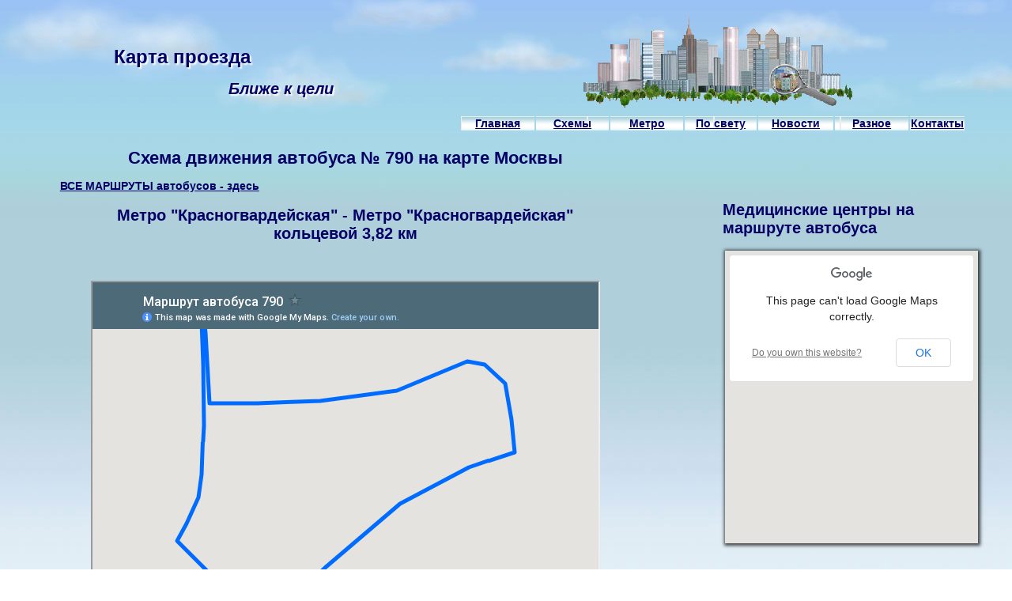

--- FILE ---
content_type: text/html; charset=windows-1251
request_url: http://kartaproezda.ru/avtobus-790.php
body_size: 13306
content:
<!DOCTYPE html PUBLIC "-//W3C//DTD XHTML 1.0 Transitional//EN" "http://www.w3.org/TR/xhtml1/DTD/xhtml1-transitional.dtd">
<html xmlns="http://www.w3.org/1999/xhtml">
<head>
<meta http-equiv="Content-Type" content="text/html; charset=windows-1251" />

<title>Схема движения автобуса № 790 на карте Москвы </title>

<meta name="Keywords" content=" Схема движения автобуса № 790 на карте Москвы  " />
<meta name="Description" content="Схема движения автобуса № 790 на карте Москвы " />
<meta name="robots" content="index,follow" />


<link rel="stylesheet" type="text/css" href="basicstyle.css" />

<script type="text/javascript" src="http://ajax.googleapis.com/ajax/libs/jquery/1.3.2/jquery.min.js"></script>
<script type="text/javascript" src="http://maps.google.com/maps/api/js?sensor=false"></script>

<style type="text/css">
<!--
.style10 {font-weight: bold}
.style11 {font-size: 12px}
.style7 {	font-size: 16px;
	font-weight: bold;
}
-->
</style>

<!--  Google Analitics  - all pages  -->
<script type="text/javascript"> 

  var _gaq = _gaq || [];
  _gaq.push(['_setAccount', 'UA-19309812-1']);
  _gaq.push(['_trackPageview']);

  (function() {
    var ga = document.createElement('script'); ga.type = 'text/javascript'; ga.async = true;
    ga.src = ('https:' == document.location.protocol ? 'https://ssl' : 'http://www') + '.google-analytics.com/ga.js';
    var s = document.getElementsByTagName('script')[0]; s.parentNode.insertBefore(ga, s);
  })();

</script> 
<!--  Google Analitics  -->
</head>
<body>
<div id="header">
  <h1>Карта проезда</h1>

<h2> <em>Ближе к цели</em></h2></div>
<div id="search">
  
</div>
<div id="nav">
  <?xml version="1.0" encoding="windows-1251"?>
   <table width="100%"  >
		           
          <tr align="center" background="../button.gif">

            <td width="16%"> <a href="http://kartaproezda.ru"><strong>Главная</strong></a></td>
            <td width="16%"> <a href="../../shemyproezda.php" ><strong>Схемы</strong></a></td>
            
                      <td width="16%"> <a href="../../metro-station/shema-metro.php" ><strong>Метро</strong></a></td>
                      
			<td width="16%"> <a href="../../po-svetu.php" ><strong>По свету</strong></a></td>
            <td width="16%"> <a href="../../news.php" ><strong>Новости</strong></a></td>
            <td width="16%"> <a href="../../gallery.php" ><strong>Разное</strong></a></td>
            <td width="16%"> <a href="../../contact.php"><strong>Контакты</strong></a></td>
  </tr>
  </table>

</div>
<div id="advertup">  
 
  
</div>
<div id="container">
  <div id="contenthosp">
   
    <h1 align="center">Схема движения автобуса № 790 на карте Москвы</h1>
    <p align="right" ><a href="shemyproezda.php"><strong>ВСЕ МАРШРУТЫ  автобусов - здесь </strong></a></p>
     <h2 align="center">Метро &quot;Красногвардейская&quot; - Метро &quot;Красногвардейская&quot; <br />
       кольцевой 3,82 км</h2>
   <div id="blockadvertovertextarticle" >
        <!-- Yandex.RTB R-A-335292-2 -->
<div id="yandex_rtb_R-A-335292-2"></div>
<script type="text/javascript">
    (function(w, d, n, s, t) {
        w[n] = w[n] || [];
        w[n].push(function() {
            Ya.Context.AdvManager.render({
                blockId: "R-A-335292-2",
                renderTo: "yandex_rtb_R-A-335292-2",
                async: true
            });
        });
        t = d.getElementsByTagName("script")[0];
        s = d.createElement("script");
        s.type = "text/javascript";
        s.src = "//an.yandex.ru/system/context.js";
        s.async = true;
        t.parentNode.insertBefore(s, t);
    })(this, this.document, "yandexContextAsyncCallbacks");
</script></div>
     <div id="google"  align="center">
       <iframe src="https://www.google.com/maps/d/embed?mid=z1T9vcM7iEgs.kQxQxT4WPg60" width="640" height="480"></iframe>
      <br />
<div id="blockadvertundertextarticle" >
   <!-- Yandex.RTB R-A-335292-2 -->
<div id="yandex_rtb_R-A-335292-2"></div>
<script type="text/javascript">
    (function(w, d, n, s, t) {
        w[n] = w[n] || [];
        w[n].push(function() {
            Ya.Context.AdvManager.render({
                blockId: "R-A-335292-2",
                renderTo: "yandex_rtb_R-A-335292-2",
                async: true
            });
        });
        t = d.getElementsByTagName("script")[0];
        s = d.createElement("script");
        s.type = "text/javascript";
        s.src = "//an.yandex.ru/system/context.js";
        s.async = true;
        t.parentNode.insertBefore(s, t);
    })(this, this.document, "yandexContextAsyncCallbacks");
</script></div>

    </div>
    
     <div>
       <p></p>
         <p>
         
    <!--  текст статьи   -->
     
         </p>
         
             
     </div>
</div>
<div id="sidebarrighthosp">

      <!-- Yandex.RTB R-A-335292-3 -->
<div id="yandex_rtb_R-A-335292-3"></div>
<script type="text/javascript">
    (function(w, d, n, s, t) {
        w[n] = w[n] || [];
        w[n].push(function() {
            Ya.Context.AdvManager.render({
                blockId: "R-A-335292-3",
                renderTo: "yandex_rtb_R-A-335292-3",
                async: true
            });
        });
        t = d.getElementsByTagName("script")[0];
        s = d.createElement("script");
        s.type = "text/javascript";
        s.src = "//an.yandex.ru/system/context.js";
        s.async = true;
        t.parentNode.insertBefore(s, t);
    })(this, this.document, "yandexContextAsyncCallbacks");
</script>



      <!--map of clinics-->
<script type="text/javascript">
	var map;
	var arrMarkers = [];
	var arrInfoWindows = [];

	function mapInit(){
		var centerCoord = new google.maps.LatLng(55.609548,37.749313);
		var mapOptions = {
			zoom: 13,
			center: centerCoord,
			 panControl: false,
             zoomControl: false,            
			 streetViewControl: false,			 
			mapTypeId: google.maps.MapTypeId.ROADMAP
			};
		map = new google.maps.Map(document.getElementById("map"), mapOptions);
		var latlngbounds = new google.maps.LatLngBounds();		
		var image = 'clinics/img/0_mark_red.png';
	 
			$.getJSON("clinics/00-all-clinic.json", {}, function(data){
			$.each(data.places, function(i, item){				
       		$("#markers").append();

				var marker = new google.maps.Marker({
					position: new google.maps.LatLng(item.Latitude, item.Longitude),
					map: map,					
					animation: google.maps.Animation.DROP,					
			        icon: image, 
					title: item.title
				});
				
				latlngbounds.extend(new google.maps.LatLng(item.Latitude, item.Longitude));
				arrMarkers[i] = marker;
				var infowindow = new google.maps.InfoWindow({			
				content: " <a  rel=\"nofollow\" href=http://docdoc.ru/clinic/"  +  item.RewriteName  + ">" + item.Name   + "</a> " + "</br> </br> " +" &nbsp; "+ item.City +",&nbsp; " + item.Street +",&nbsp; "+ item.House ,
                    maxWidth: 150
				});

				arrInfoWindows[i] = infowindow;
				google.maps.event.addListener(marker, 'click', function() {
					infowindow.open(map, marker);           
				});
				
			});

			//map.setCenter( latlngbounds.getCenter(), map.fitBounds(latlngbounds));
		});
	}
	$(function(){		

		mapInit();		

		$("#markers a").live("click", function(){

			var i = $(this).attr("rel");

			// Эта строка кода, закрывает все открытые балуны, для открытия выбранного

			for(x=0; x < arrInfoWindows.length; x++){ arrInfoWindows[x].close(); }

			arrInfoWindows[i].open(map, arrMarkers[i]);
		});
	});
</script>
<style type="text/css" media="screen">
	#map{
		width: 300px;
		height: 350px;
	}
</style> <br />
<br /><br />

 
<h2>Медицинские центры на маршруте автобуса</h2>
<div align="center" id="map"></div> 

  <!--END map of clinics   -->
   
      <!-- Yandex.RTB R-A-335292-3 -->
<div id="yandex_rtb_R-A-335292-3"></div>
<script type="text/javascript">
    (function(w, d, n, s, t) {
        w[n] = w[n] || [];
        w[n].push(function() {
            Ya.Context.AdvManager.render({
                blockId: "R-A-335292-3",
                renderTo: "yandex_rtb_R-A-335292-3",
                async: true
            });
        });
        t = d.getElementsByTagName("script")[0];
        s = d.createElement("script");
        s.type = "text/javascript";
        s.src = "//an.yandex.ru/system/context.js";
        s.async = true;
        t.parentNode.insertBefore(s, t);
    })(this, this.document, "yandexContextAsyncCallbacks");
</script>      
      </div>
  
<div class="clear"></div>
  
<div id="advertdown"  align="center">
     
    <div align="left">
 <strong>Ваш комментарий</strong><br />
 
 Если вам знаком этот маршрут и вы заметили неточность - сообщите. <br />
    Тем самым вы поможете другим пассажирам. Мы проверим и исправим. 
    
</div>


<!-- KAMENT -->

<!-- /KAMENT -->

  
</div>
<div id="footer">
    <?xml version="1.0" encoding="windows-1251"?><div align="center">
<div id="navdown">
  <?xml version="1.0" encoding="windows-1251"?>
   <table width="100%"  >
		           
          <tr align="center" background="../button.gif">

            <td width="16%"> <a href="http://kartaproezda.ru"><strong>Главная</strong></a></td>
            <td width="16%"> <a href="../../shemyproezda.php" ><strong>Схемы</strong></a></td>
            
                      <td width="16%"> <a href="../../metro-station/shema-metro.php" ><strong>Метро</strong></a></td>
                      
			<td width="16%"> <a href="../../po-svetu.php" ><strong>По свету</strong></a></td>
            <td width="16%"> <a href="../../news.php" ><strong>Новости</strong></a></td>
            <td width="16%"> <a href="../../gallery.php" ><strong>Разное</strong></a></td>
            <td width="16%"> <a href="../../contact.php"><strong>Контакты</strong></a></td>
  </tr>
  </table>

</div>


<div align="center">

<p> <span class="style2">© 2009-2018 kartaproezda</span><br />
    Ioaeeeaoey iaoa?eaeia naeoa aicii?ia oieuei n oeacaieai nnueee ia enoi?iee: <span class="style2">kartaproezda.ru</span><br />
    <a href="../../advert/reklama.php"><span class="style2">?aeeaia ia naeoa</span></a> </p>
    </div>
<br />
	   <div align="right"><!--LiveInternet counter--><script type="text/javascript"><!--
	
document.write("<a href='http://www.liveinternet.ru/click' "+
"target=_blank><img src='//counter.yadro.ru/hit?t14.11;r"+
escape(document.referrer)+((typeof(screen)=="undefined")?"":
";s"+screen.width+"*"+screen.height+"*"+(screen.colorDepth?
screen.colorDepth:screen.pixelDepth))+";u"+escape(document.URL)+
";"+Math.random()+
"' alt='' title='LiveInternet: iieacaii ?enei i?iniio?ia ca 24"+
" ?ana, iinaoeoaeae ca 24 ?ana e ca naaiaiy' "+
"border='0' width='88' height='31'><\/a>")
//--></script><!--/LiveInternet-->   

 <!-- begin of Top100 code --> 

<script id="top100Counter" type="text/javascript" src="http://counter.rambler.ru/top100.jcn?2558808"></script>
    
    <noscript>
    <a href="http://top100.rambler.ru/navi/2558808/">
    <img src="http://counter.rambler.ru/top100.cnt?2558808" alt="Rambler's Top100" border="0" />
    </a>
      
    </noscript>
  <!-- end of Top100 code -->
  &nbsp;
</div>
   
   <!-- Yandex.Metrika counter -->
<div style="display:none;"><script type="text/javascript">
(function(w, c) {
    (w[c] = w[c] || []).push(function() {
        try {
            w.yaCounter459144 = new Ya.Metrika({id:51450005, enableAll: true, webvisor:true});
        }
        catch(e) { }
    });
})(window, "yandex_metrika_callbacks");
</script></div>
<script src="//mc.yandex.ru/metrika/watch.js" type="text/javascript" defer="defer"></script>
<noscript><div><img src="//mc.yandex.ru/watch/459144" style="position:absolute; left:-9999px;" alt="" /></div></noscript>
<!-- /Yandex.Metrika counter -->


<!--<script type="text/javascript">
    var reformalOptions = {
        project_id: 90364,
        project_host: "kartaproezda.reformal.ru",
        tab_orientation: "left",
        tab_indent: "50%",
        tab_bg_color: "#b32910",
        tab_border_color: "#f2f5fa",
        tab_image_url: "http://tab.reformal.ru/T9GC0LfRi9Cy0Ysg0Lgg0L%252FRgNC10LTQu9C%252B0LbQtdC90LjRjw==/f2f5fa/4ad75e5f7de0b0987b14e62a5087fa86/left/1/tab.png",
        tab_border_width: 2
    };
    
    (function() {
        var script = document.createElement('script');
        script.type = 'text/javascript'; script.async = true;
        script.src = ('https:' == document.location.protocol ? 'https://' : 'http://') + 'media.reformal.ru/widgets/v3/reformal.js';
        document.getElementsByTagName('head')[0].appendChild(script);
    })();
</script>-->
<!--<noscript><a href="http://reformal.ru"  rel="nofollow">   <img src="http://media.reformal.ru/reformal.png" /></a><a href="http://kartaproezda.reformal.ru" rel="nofollow">Oocuau e i?aaei?aiey aey Noaiu i?iacaa</a></noscript>-->

<!-- kartaproezda.ru "Ienuii e iiaa?ie io Aaaa Ii?ica" ?acianoeoa a naiii eiioa no?aieou, ia?aa oaaii </body> -->
<!--<script>
document.write('<scr' + 'ipt language="javascript" type="text/javascript" src="http://1294955109.us.mixmarket.biz/uni/us/1294955109/1294980683/?div=mix_block_12949551091294980683&r=' + escape(document.referrer) + '&rnd=' + Math.round(Math.random() * 100000) + '" charset="windows-1251"><' + '/scr' + 'ipt>');
</script>--></div>

</body>

</html>

--- FILE ---
content_type: text/html; charset=utf-8
request_url: https://www.google.com/maps/d/embed?mid=1gKRESANWe3m_IaTfaqs2fV7PMUg
body_size: 7778
content:
<!DOCTYPE html><html itemscope itemtype="http://schema.org/WebSite"><head><script nonce="-Lne4gQJY1FW04RIVauvwQ">window['ppConfig'] = {productName: '06194a8f37177242d55a18e38c5a91c6', deleteIsEnforced:  false , sealIsEnforced:  false , heartbeatRate:  0.5 , periodicReportingRateMillis:  60000.0 , disableAllReporting:  false };(function(){'use strict';function k(a){var b=0;return function(){return b<a.length?{done:!1,value:a[b++]}:{done:!0}}}function l(a){var b=typeof Symbol!="undefined"&&Symbol.iterator&&a[Symbol.iterator];if(b)return b.call(a);if(typeof a.length=="number")return{next:k(a)};throw Error(String(a)+" is not an iterable or ArrayLike");}var m=typeof Object.defineProperties=="function"?Object.defineProperty:function(a,b,c){if(a==Array.prototype||a==Object.prototype)return a;a[b]=c.value;return a};
function n(a){a=["object"==typeof globalThis&&globalThis,a,"object"==typeof window&&window,"object"==typeof self&&self,"object"==typeof global&&global];for(var b=0;b<a.length;++b){var c=a[b];if(c&&c.Math==Math)return c}throw Error("Cannot find global object");}var p=n(this);function q(a,b){if(b)a:{var c=p;a=a.split(".");for(var d=0;d<a.length-1;d++){var e=a[d];if(!(e in c))break a;c=c[e]}a=a[a.length-1];d=c[a];b=b(d);b!=d&&b!=null&&m(c,a,{configurable:!0,writable:!0,value:b})}}
q("Object.is",function(a){return a?a:function(b,c){return b===c?b!==0||1/b===1/c:b!==b&&c!==c}});q("Array.prototype.includes",function(a){return a?a:function(b,c){var d=this;d instanceof String&&(d=String(d));var e=d.length;c=c||0;for(c<0&&(c=Math.max(c+e,0));c<e;c++){var f=d[c];if(f===b||Object.is(f,b))return!0}return!1}});
q("String.prototype.includes",function(a){return a?a:function(b,c){if(this==null)throw new TypeError("The 'this' value for String.prototype.includes must not be null or undefined");if(b instanceof RegExp)throw new TypeError("First argument to String.prototype.includes must not be a regular expression");return this.indexOf(b,c||0)!==-1}});function r(a,b,c){a("https://csp.withgoogle.com/csp/proto/"+encodeURIComponent(b),JSON.stringify(c))}function t(){var a;if((a=window.ppConfig)==null?0:a.disableAllReporting)return function(){};var b,c,d,e;return(e=(b=window)==null?void 0:(c=b.navigator)==null?void 0:(d=c.sendBeacon)==null?void 0:d.bind(navigator))!=null?e:u}function u(a,b){var c=new XMLHttpRequest;c.open("POST",a);c.send(b)}
function v(){var a=(w=Object.prototype)==null?void 0:w.__lookupGetter__("__proto__"),b=x,c=y;return function(){var d=a.call(this),e,f,g,h;r(c,b,{type:"ACCESS_GET",origin:(f=window.location.origin)!=null?f:"unknown",report:{className:(g=d==null?void 0:(e=d.constructor)==null?void 0:e.name)!=null?g:"unknown",stackTrace:(h=Error().stack)!=null?h:"unknown"}});return d}}
function z(){var a=(A=Object.prototype)==null?void 0:A.__lookupSetter__("__proto__"),b=x,c=y;return function(d){d=a.call(this,d);var e,f,g,h;r(c,b,{type:"ACCESS_SET",origin:(f=window.location.origin)!=null?f:"unknown",report:{className:(g=d==null?void 0:(e=d.constructor)==null?void 0:e.name)!=null?g:"unknown",stackTrace:(h=Error().stack)!=null?h:"unknown"}});return d}}function B(a,b){C(a.productName,b);setInterval(function(){C(a.productName,b)},a.periodicReportingRateMillis)}
var D="constructor __defineGetter__ __defineSetter__ hasOwnProperty __lookupGetter__ __lookupSetter__ isPrototypeOf propertyIsEnumerable toString valueOf __proto__ toLocaleString x_ngfn_x".split(" "),E=D.concat,F=navigator.userAgent.match(/Firefox\/([0-9]+)\./),G=(!F||F.length<2?0:Number(F[1])<75)?["toSource"]:[],H;if(G instanceof Array)H=G;else{for(var I=l(G),J,K=[];!(J=I.next()).done;)K.push(J.value);H=K}var L=E.call(D,H),M=[];
function C(a,b){for(var c=[],d=l(Object.getOwnPropertyNames(Object.prototype)),e=d.next();!e.done;e=d.next())e=e.value,L.includes(e)||M.includes(e)||c.push(e);e=Object.prototype;d=[];for(var f=0;f<c.length;f++){var g=c[f];d[f]={name:g,descriptor:Object.getOwnPropertyDescriptor(Object.prototype,g),type:typeof e[g]}}if(d.length!==0){c=l(d);for(e=c.next();!e.done;e=c.next())M.push(e.value.name);var h;r(b,a,{type:"SEAL",origin:(h=window.location.origin)!=null?h:"unknown",report:{blockers:d}})}};var N=Math.random(),O=t(),P=window.ppConfig;P&&(P.disableAllReporting||P.deleteIsEnforced&&P.sealIsEnforced||N<P.heartbeatRate&&r(O,P.productName,{origin:window.location.origin,type:"HEARTBEAT"}));var y=t(),Q=window.ppConfig;if(Q)if(Q.deleteIsEnforced)delete Object.prototype.__proto__;else if(!Q.disableAllReporting){var x=Q.productName;try{var w,A;Object.defineProperty(Object.prototype,"__proto__",{enumerable:!1,get:v(),set:z()})}catch(a){}}
(function(){var a=t(),b=window.ppConfig;b&&(b.sealIsEnforced?Object.seal(Object.prototype):b.disableAllReporting||(document.readyState!=="loading"?B(b,a):document.addEventListener("DOMContentLoaded",function(){B(b,a)})))})();}).call(this);
</script><title itemprop="name">Маршрут автобуса 790 - Google My Maps</title><meta name="robots" content="noindex,nofollow"/><meta http-equiv="X-UA-Compatible" content="IE=edge,chrome=1"><meta name="viewport" content="initial-scale=1.0,minimum-scale=1.0,maximum-scale=1.0,user-scalable=0,width=device-width"/><meta name="description" itemprop="description" content="Метро &quot;Красногвардейская&quot; - Метро &quot;Красногвардейская&quot; 
кольцевой 3,82 км"/><meta itemprop="url" content="https://www.google.com/maps/d/viewer?mid=1gKRESANWe3m_IaTfaqs2fV7PMUg"/><meta itemprop="image" content="https://www.google.com/maps/d/thumbnail?mid=1gKRESANWe3m_IaTfaqs2fV7PMUg"/><meta property="og:type" content="website"/><meta property="og:title" content="Маршрут автобуса 790 - Google My Maps"/><meta property="og:description" content="Метро &quot;Красногвардейская&quot; - Метро &quot;Красногвардейская&quot; 
кольцевой 3,82 км"/><meta property="og:url" content="https://www.google.com/maps/d/viewer?mid=1gKRESANWe3m_IaTfaqs2fV7PMUg"/><meta property="og:image" content="https://www.google.com/maps/d/thumbnail?mid=1gKRESANWe3m_IaTfaqs2fV7PMUg"/><meta property="og:site_name" content="Google My Maps"/><meta name="twitter:card" content="summary_large_image"/><meta name="twitter:title" content="Маршрут автобуса 790 - Google My Maps"/><meta name="twitter:description" content="Метро &quot;Красногвардейская&quot; - Метро &quot;Красногвардейская&quot; 
кольцевой 3,82 км"/><meta name="twitter:image:src" content="https://www.google.com/maps/d/thumbnail?mid=1gKRESANWe3m_IaTfaqs2fV7PMUg"/><link rel="stylesheet" id="gmeviewer-styles" href="https://www.gstatic.com/mapspro/_/ss/k=mapspro.gmeviewer.ZPef100W6CI.L.W.O/am=AAAE/d=0/rs=ABjfnFU-qGe8BTkBR_LzMLwzNczeEtSkkw" nonce="vKG4It7uTKkwSe4iiEJpRQ"><link rel="stylesheet" href="https://fonts.googleapis.com/css?family=Roboto:300,400,500,700" nonce="vKG4It7uTKkwSe4iiEJpRQ"><link rel="shortcut icon" href="//www.gstatic.com/mapspro/images/favicon-001.ico"><link rel="canonical" href="https://www.google.com/mymaps/viewer?mid=1gKRESANWe3m_IaTfaqs2fV7PMUg&amp;hl=en_US"></head><body jscontroller="O1VPAb" jsaction="click:cOuCgd;"><div class="c4YZDc HzV7m-b7CEbf SfQLQb-dIxMhd-bN97Pc-b3rLgd"><div class="jQhVs-haAclf"><div class="jQhVs-uMX1Ee-My5Dr-purZT-uDEFge"><div class="jQhVs-uMX1Ee-My5Dr-purZT-uDEFge-bN97Pc"><div class="jQhVs-uMX1Ee-My5Dr-purZT-uDEFge-Bz112c"></div><div class="jQhVs-uMX1Ee-My5Dr-purZT-uDEFge-fmcmS-haAclf"><div class="jQhVs-uMX1Ee-My5Dr-purZT-uDEFge-fmcmS">Open full screen to view more</div></div></div></div></div><div class="i4ewOd-haAclf"><div class="i4ewOd-UzWXSb" id="map-canvas"></div></div><div class="X3SwIb-haAclf NBDE7b-oxvKad"><div class="X3SwIb-i8xkGf"></div></div><div class="Te60Vd-ZMv3u dIxMhd-bN97Pc-b3rLgd"><div class="dIxMhd-bN97Pc-Tswv1b-Bz112c"></div><div class="dIxMhd-bN97Pc-b3rLgd-fmcmS">This map was created by a user. <a href="//support.google.com/mymaps/answer/3024454?hl=en&amp;amp;ref_topic=3188329" target="_blank">Learn how to create your own.</a></div><div class="dIxMhd-bN97Pc-b3rLgd-TvD9Pc" title="Close"></div></div><script nonce="-Lne4gQJY1FW04RIVauvwQ">this.gbar_=this.gbar_||{};(function(_){var window=this;
try{
_.Fd=function(a,b,c){if(!a.j)if(c instanceof Array)for(var d of c)_.Fd(a,b,d);else{d=(0,_.y)(a.C,a,b);const e=a.v+c;a.v++;b.dataset.eqid=e;a.B[e]=d;b&&b.addEventListener?b.addEventListener(c,d,!1):b&&b.attachEvent?b.attachEvent("on"+c,d):a.o.log(Error("t`"+b))}};
}catch(e){_._DumpException(e)}
try{
var Gd=document.querySelector(".gb_J .gb_B"),Hd=document.querySelector("#gb.gb_ad");Gd&&!Hd&&_.Fd(_.od,Gd,"click");
}catch(e){_._DumpException(e)}
try{
_.qh=function(a){if(a.v)return a.v;for(const b in a.i)if(a.i[b].ka()&&a.i[b].B())return a.i[b];return null};_.rh=function(a,b){a.i[b.J()]=b};var sh=new class extends _.N{constructor(){var a=_.$c;super();this.B=a;this.v=null;this.o={};this.C={};this.i={};this.j=null}A(a){this.i[a]&&(_.qh(this)&&_.qh(this).J()==a||this.i[a].P(!0))}Ua(a){this.j=a;for(const b in this.i)this.i[b].ka()&&this.i[b].Ua(a)}oc(a){return a in this.i?this.i[a]:null}};_.rd("dd",sh);
}catch(e){_._DumpException(e)}
try{
_.Ji=function(a,b){return _.H(a,36,b)};
}catch(e){_._DumpException(e)}
try{
var Ki=document.querySelector(".gb_z .gb_B"),Li=document.querySelector("#gb.gb_ad");Ki&&!Li&&_.Fd(_.od,Ki,"click");
}catch(e){_._DumpException(e)}
})(this.gbar_);
// Google Inc.
</script><script nonce="-Lne4gQJY1FW04RIVauvwQ">
  function _DumpException(e) {
    if (window.console) {
      window.console.error(e.stack);
    }
  }
  var _pageData = "[[1,null,null,null,null,null,null,null,null,null,\"at\",\"\",\"\",1768878533775,\"\",\"en_US\",false,[],\"https://www.google.com/maps/d/viewer?mid\\u003d1gKRESANWe3m_IaTfaqs2fV7PMUg\",\"https://www.google.com/maps/d/embed?mid\\u003d1gKRESANWe3m_IaTfaqs2fV7PMUg\\u0026ehbc\\u003d2E312F\",\"https://www.google.com/maps/d/edit?mid\\u003d1gKRESANWe3m_IaTfaqs2fV7PMUg\",\"https://www.google.com/maps/d/thumbnail?mid\\u003d1gKRESANWe3m_IaTfaqs2fV7PMUg\",null,null,true,\"https://www.google.com/maps/d/print?mid\\u003d1gKRESANWe3m_IaTfaqs2fV7PMUg\",\"https://www.google.com/maps/d/pdf?mid\\u003d1gKRESANWe3m_IaTfaqs2fV7PMUg\",\"https://www.google.com/maps/d/viewer?mid\\u003d1gKRESANWe3m_IaTfaqs2fV7PMUg\",null,false,\"/maps/d\",\"maps/sharing\",\"//www.google.com/intl/en_US/help/terms_maps.html\",true,\"https://docs.google.com/picker\",null,false,null,[[[\"//www.gstatic.com/mapspro/images/google-my-maps-logo-regular-001.png\",143,25],[\"//www.gstatic.com/mapspro/images/google-my-maps-logo-regular-2x-001.png\",286,50]],[[\"//www.gstatic.com/mapspro/images/google-my-maps-logo-small-001.png\",113,20],[\"//www.gstatic.com/mapspro/images/google-my-maps-logo-small-2x-001.png\",226,40]]],1,\"https://www.gstatic.com/mapspro/_/js/k\\u003dmapspro.gmeviewer.en_US.knJKv4m5-eY.O/am\\u003dAAAE/d\\u003d0/rs\\u003dABjfnFWJ7eYXBrZ1WlLyBY6MwF9-imcrgg/m\\u003dgmeviewer_base\",null,null,true,null,null,null,null,null,null,null,null,true],[\"mf.map\",\"1gKRESANWe3m_IaTfaqs2fV7PMUg\",\"Маршрут автобуса 790\",null,[37.743083,55.613181,37.761408,55.603756],[37.743083,55.613181,37.761408,55.603756],[[null,\"z1T9vcM7iEgs.kuQU0KVMuCN4\",\"Маршрут автобуса 790\",\"\",[[[\"[data-uri]\"],null,1,1,[[null,[55.613177,37.744338000000006]],\"0\",null,\"z1T9vcM7iEgs.kuQU0KVMuCN4\",[55.613177,37.744338000000006],[0,-28],\"KUQU0KVMUCN40A264F91AF000001\"],[[\"Метро \\\"Красногвардейская\\\"\"]]],[[\"https://mt.googleapis.com/vt/icon/name\\u003dicons/onion/1491-wht-line-blank.png\\u0026filter\\u003dff006CFF\"],null,1,1,[[[37.743083,55.613181,37.761408,55.603756]],\"0\",null,\"z1T9vcM7iEgs.kuQU0KVMuCN4\",[55.608615,37.758918],[0,0],\"KUQU0KVMUCN40A264F91AF000002\"],[[\"Маршрут автобуса 790\"]]]],null,null,true,null,null,null,null,[[\"z1T9vcM7iEgs.kuQU0KVMuCN4\",1,null,null,null,\"https://www.google.com/maps/d/kml?mid\\u003d1gKRESANWe3m_IaTfaqs2fV7PMUg\\u0026resourcekey\\u0026lid\\u003dz1T9vcM7iEgs.kuQU0KVMuCN4\",null,null,null,null,null,2,null,[[[\"KUQU0KVMUCN40A264F91AF000001\",[[[55.613177,37.744338000000006]]],null,null,0,[[\"название\",[\"Метро \\\"Красногвардейская\\\"\"],1]],null,0],[\"KUQU0KVMUCN40A264F91AF000002\",null,[[[[[55.613072,37.744435]],[[55.611772,37.74452]],[[55.60989,37.744542]],[[55.608396,37.744435]],[[55.607691,37.744241]],[[55.60689,37.743619]],[[55.606355,37.743083]],[[55.604934,37.745615]],[[55.603756,37.747782]],[[55.605529,37.751108]],[[55.607497,37.755185]],[[55.608615,37.758918]],[[55.60907600000001,37.761408]],[[55.61007200000001,37.761236000000004]],[[55.611189,37.760893]],[[55.611748,37.759777]],[[55.611845,37.758833]],[[55.610971,37.755013]],[[55.610655,37.75085]],[[55.610582,37.74746]],[[55.610582,37.744842]],[[55.612732,37.744628]],[[55.613181,37.744542]]]]],null,0,[[\"название\",[\"Маршрут автобуса 790\"],1],[\"описание\",[\"Метро \\\"Красногвардейская\\\" - Метро \\\"Красногвардейская\\\" \\n\"],1]],null,1]],[[[\"[data-uri]\",[7,28],1],[[\"006CFF\",1],5000],[[\"000000\",0.2980392156862745],[\"000000\",1],1200]]]]]],null,null,null,null,null,1]],[2],null,null,\"mapspro_in_drive\",\"1gKRESANWe3m_IaTfaqs2fV7PMUg\",\"https://drive.google.com/abuse?id\\u003d1gKRESANWe3m_IaTfaqs2fV7PMUg\",true,false,false,\"Метро \\\"Красногвардейская\\\" - Метро \\\"Красногвардейская\\\" \\nкольцевой 3,82 км\",2,false,\"https://www.google.com/maps/d/kml?mid\\u003d1gKRESANWe3m_IaTfaqs2fV7PMUg\\u0026resourcekey\",798,true,true,\"Метро \\\"Красногвардейская\\\" - Метро \\\"Красногвардейская\\\" \\nкольцевой 3,82 км\",true,\"\",true,null,[null,null,[1462524664,921903000],[1434193771,753000000]],false,\"https://support.google.com/legal/troubleshooter/1114905#ts\\u003d9723198%2C1115689\"]]";</script><script type="text/javascript" src="//maps.googleapis.com/maps/api/js?v=3.61&client=google-maps-pro&language=en_US&region=US&libraries=places,visualization,geometry,search" nonce="-Lne4gQJY1FW04RIVauvwQ"></script><script id="base-js" src="https://www.gstatic.com/mapspro/_/js/k=mapspro.gmeviewer.en_US.knJKv4m5-eY.O/am=AAAE/d=0/rs=ABjfnFWJ7eYXBrZ1WlLyBY6MwF9-imcrgg/m=gmeviewer_base" nonce="-Lne4gQJY1FW04RIVauvwQ"></script><script nonce="-Lne4gQJY1FW04RIVauvwQ">_startApp();</script></div><div ng-non-bindable=""><div class="gb_L">Google apps</div></div><script nonce="-Lne4gQJY1FW04RIVauvwQ">this.gbar_=this.gbar_||{};(function(_){var window=this;
try{
var Od;Od=class extends _.sd{};_.Pd=function(a,b){if(b in a.i)return a.i[b];throw new Od;};_.Qd=function(a){return _.Pd(_.pd.i(),a)};
}catch(e){_._DumpException(e)}
try{
/*

 Copyright Google LLC
 SPDX-License-Identifier: Apache-2.0
*/
var Td;_.Rd=function(a){const b=a.length;if(b>0){const c=Array(b);for(let d=0;d<b;d++)c[d]=a[d];return c}return[]};Td=function(a){return new _.Sd(b=>b.substr(0,a.length+1).toLowerCase()===a+":")};_.Ud=globalThis.trustedTypes;_.Vd=class{constructor(a){this.i=a}toString(){return this.i}};_.Wd=new _.Vd("about:invalid#zClosurez");_.Sd=class{constructor(a){this.Wh=a}};_.Xd=[Td("data"),Td("http"),Td("https"),Td("mailto"),Td("ftp"),new _.Sd(a=>/^[^:]*([/?#]|$)/.test(a))];_.Yd=class{constructor(a){this.i=a}toString(){return this.i+""}};_.Zd=new _.Yd(_.Ud?_.Ud.emptyHTML:"");
}catch(e){_._DumpException(e)}
try{
var de,pe,se,ce,ee,je;_.$d=function(a){return a==null?a:(0,_.Na)(a)?a|0:void 0};_.ae=function(a){if(a==null)return a;if(typeof a==="string"&&a)a=+a;else if(typeof a!=="number")return;return(0,_.Na)(a)?a|0:void 0};_.be=function(a,b){return a.lastIndexOf(b,0)==0};de=function(){let a=null;if(!ce)return a;try{const b=c=>c;a=ce.createPolicy("ogb-qtm#html",{createHTML:b,createScript:b,createScriptURL:b})}catch(b){}return a};_.fe=function(){ee===void 0&&(ee=de());return ee};
_.he=function(a){const b=_.fe();a=b?b.createScriptURL(a):a;return new _.ge(a)};_.ie=function(a){if(a instanceof _.ge)return a.i;throw Error("x");};_.ke=function(a){if(je.test(a))return a};_.le=function(a){if(a instanceof _.Vd)if(a instanceof _.Vd)a=a.i;else throw Error("x");else a=_.ke(a);return a};_.me=function(a,b=document){let c;const d=(c=b.querySelector)==null?void 0:c.call(b,`${a}[nonce]`);return d==null?"":d.nonce||d.getAttribute("nonce")||""};
_.ne=function(a,b,c,d){return _.$d(_.Pc(a,b,c,d))};_.R=function(a,b,c){return _.Ma(_.Pc(a,b,c,_.Oc))};_.oe=function(a,b){return _.ae(_.Pc(a,b,void 0,_.Oc))};pe=class extends _.M{constructor(a){super(a)}Yb(a){return _.K(this,24,a)}};_.qe=function(){return _.B(_.kd,pe,1)};_.re=function(a){var b=_.Ka(a);return b=="array"||b=="object"&&typeof a.length=="number"};ce=_.Ud;_.ge=class{constructor(a){this.i=a}toString(){return this.i+""}};je=/^\s*(?!javascript:)(?:[\w+.-]+:|[^:/?#]*(?:[/?#]|$))/i;var ye,Ce,te;_.ve=function(a){return a?new te(_.ue(a)):se||(se=new te)};_.we=function(a,b){return typeof b==="string"?a.getElementById(b):b};_.S=function(a,b){var c=b||document;c.getElementsByClassName?a=c.getElementsByClassName(a)[0]:(c=document,a=a?(b||c).querySelector(a?"."+a:""):_.xe(c,"*",a,b)[0]||null);return a||null};_.xe=function(a,b,c,d){a=d||a;return(b=b&&b!="*"?String(b).toUpperCase():"")||c?a.querySelectorAll(b+(c?"."+c:"")):a.getElementsByTagName("*")};
_.ze=function(a,b){_.Bb(b,function(c,d){d=="style"?a.style.cssText=c:d=="class"?a.className=c:d=="for"?a.htmlFor=c:ye.hasOwnProperty(d)?a.setAttribute(ye[d],c):_.be(d,"aria-")||_.be(d,"data-")?a.setAttribute(d,c):a[d]=c})};ye={cellpadding:"cellPadding",cellspacing:"cellSpacing",colspan:"colSpan",frameborder:"frameBorder",height:"height",maxlength:"maxLength",nonce:"nonce",role:"role",rowspan:"rowSpan",type:"type",usemap:"useMap",valign:"vAlign",width:"width"};
_.Ae=function(a){return a?a.defaultView:window};_.De=function(a,b){const c=b[1],d=_.Be(a,String(b[0]));c&&(typeof c==="string"?d.className=c:Array.isArray(c)?d.className=c.join(" "):_.ze(d,c));b.length>2&&Ce(a,d,b);return d};Ce=function(a,b,c){function d(e){e&&b.appendChild(typeof e==="string"?a.createTextNode(e):e)}for(let e=2;e<c.length;e++){const f=c[e];!_.re(f)||_.Lb(f)&&f.nodeType>0?d(f):_.fc(f&&typeof f.length=="number"&&typeof f.item=="function"?_.Rd(f):f,d)}};
_.Ee=function(a){return _.Be(document,a)};_.Be=function(a,b){b=String(b);a.contentType==="application/xhtml+xml"&&(b=b.toLowerCase());return a.createElement(b)};_.Fe=function(a){let b;for(;b=a.firstChild;)a.removeChild(b)};_.Ge=function(a){return a&&a.parentNode?a.parentNode.removeChild(a):null};_.He=function(a,b){return a&&b?a==b||a.contains(b):!1};_.ue=function(a){return a.nodeType==9?a:a.ownerDocument||a.document};te=function(a){this.i=a||_.t.document||document};_.n=te.prototype;
_.n.H=function(a){return _.we(this.i,a)};_.n.Ra=function(a,b,c){return _.De(this.i,arguments)};_.n.appendChild=function(a,b){a.appendChild(b)};_.n.Pe=_.Fe;_.n.tg=_.Ge;_.n.rg=_.He;
}catch(e){_._DumpException(e)}
try{
_.Qi=function(a){const b=_.me("script",a.ownerDocument);b&&a.setAttribute("nonce",b)};_.Ri=function(a){if(!a)return null;a=_.G(a,4);var b;a===null||a===void 0?b=null:b=_.he(a);return b};_.Si=function(a,b,c){a=a.ha;return _.yb(a,a[_.v]|0,b,c)!==void 0};_.Ti=class extends _.M{constructor(a){super(a)}};_.Ui=function(a,b){return(b||document).getElementsByTagName(String(a))};
}catch(e){_._DumpException(e)}
try{
var Wi=function(a,b,c){a<b?Vi(a+1,b):_.$c.log(Error("W`"+a+"`"+b),{url:c})},Vi=function(a,b){if(Xi){const c=_.Ee("SCRIPT");c.async=!0;c.type="text/javascript";c.charset="UTF-8";c.src=_.ie(Xi);_.Qi(c);c.onerror=_.Ob(Wi,a,b,c.src);_.Ui("HEAD")[0].appendChild(c)}},Yi=class extends _.M{constructor(a){super(a)}};var Zi=_.B(_.kd,Yi,17)||new Yi,$i,Xi=($i=_.B(Zi,_.Ti,1))?_.Ri($i):null,aj,bj=(aj=_.B(Zi,_.Ti,2))?_.Ri(aj):null,cj=function(){Vi(1,2);if(bj){const a=_.Ee("LINK");a.setAttribute("type","text/css");a.href=_.ie(bj).toString();a.rel="stylesheet";let b=_.me("style",document);b&&a.setAttribute("nonce",b);_.Ui("HEAD")[0].appendChild(a)}};(function(){const a=_.qe();if(_.R(a,18))cj();else{const b=_.oe(a,19)||0;window.addEventListener("load",()=>{window.setTimeout(cj,b)})}})();
}catch(e){_._DumpException(e)}
})(this.gbar_);
// Google Inc.
</script></body></html>

--- FILE ---
content_type: text/css
request_url: http://kartaproezda.ru/basicstyle.css
body_size: 15125
content:
  body {
	background: url(backgraund.jpg);
	background-repeat: repeat-x;
	color: #000066;
	width: 92%;
	margin-left:4%;
	font-family: Arial, Helvetica, sans-serif;
	font-size: 0.9em;
	line-height: normal;
	
   }
   strong, b {
	font-weight: bold;
}

   a:link {
	color: #000066;
	text-decoration: underline;
	font-weight: normal;
}
	a:visited {
	text-decoration: none;
	color: #336699;
}
	a:hover {
	text-decoration: underline;
	color: #CC9999;
}

	p {
	color: #000066;
	text-indent: 1.5em;
	text-align: left;
	
	 }


     .scroll 

{
	overflow: hidden;
	overflow: auto;
	height: 200px;
	border: thin solid #666666;
padding: 10px;

}

	.strong, b{
	
	font-weight:  bold;
	}   
	
	
	.cit{
	font-style:italic
	
	
	}   
	
   #container {
	width: 100%;
	margin-top: 0px;
	margin-right: auto;
	margin-bottom: 0;
	margin-left: auto;
	padding-top: 10px;
	
   }
   #search   { /* РїРѕРёСЃРє */
	float: left;
	width: 3%;
	height: 1.6em;
	margin-left: 1%;
	margin-top: 1%;
   }
    #nav{ /* РјРµРЅСЋ */

	margin-right: 0.4em;
	margin-bottom: 0.4em;
	margin-left: 45%;
   }
   #advertup{ /* Р РµРєР»Р°РјР° СЃРІРµСЂС…Сѓ */
	margin-left: 1%;
	float: none;
	width: 95%;
	
   }
      #advertdown{ /* Р РµРєР»Р°РјР°  РІРЅРёР·Сѓ */
	position: relative;
	margin: 0 auto;
	text-align: center;
	padding-top: 3px;
	padding-right: 10px;
	padding-bottom: 5px;
	padding-left: 10px;
	width: 70%;
	
	
	
   }
   
    #advert {
   
    }
    #yashare{ /* Р·Р°РєР»Р°РґРєРё */
	width: auto;
	float: right;
	
   }
    
   #header {
	background-position: 82%;
	text-shadow: 2px 2px 2px white;
	font-size: 2.5em;
	height: 130px;
	padding: 0.1em;
	background-repeat: no-repeat;
	background-image: url(new_head_19_10_11_120x341.png);
   }
   
   
  
   
   #header h1 {
   text-shadow:  2px 2px 2px white;/* С‚РµРЅСЊ */
	margin: 0;
	padding-top: 4%;
	padding-right: 70%;
	padding-bottom: 0.6em;
	
	font-size: 24px;
}
   #header h2 {
	margin: 0;
	padding-top: 0%;
	padding-right: 1.6em;
	padding-bottom: 20px;
	padding-left: 20%;
	font-size: 20px;
}


   #sidebarleft, #sidebarright{
	float: left;
	width: 30%;
	padding: 5px;
	
   }
   #content {
	padding: 10px;
	margin-top: 0;
	margin-right: 31%;
	margin-bottom: 0;
	margin-left: 31%;
   }
   
   #contentarticle{
	padding: 10px;
	margin-top: 2%;
	margin-right: 22%;
	margin-bottom: 0;
	margin-left: 25%;
	
   }
   
   
   #sidebarright {
    float: right; ;
   }
      
     h1 {
	font-family: Arial, Helvetica, sans-serif;
	font-size: 22px;
	margin-bottom: 1px;
	margin-top: 1px;
	font-weight: 600;
	text-align: center;
	
	}
	
   h2 {
   
	font-family: Arial, Helvetica, sans-serif;
	font-size: 20px;
	padding-top: 1px;
	padding-right: 3px;
	padding-bottom: 1px;
	padding-left: 3px;
	font-weight: 600;
}
   
   .h3 {font:Arial, Helvetica, sans-serif;
   font-size:14px;
   font-weight: 500;  
    }
   
   
   #footer {
   margin: 0 auto;
	text-align: center;
	padding-top: 5px;
	padding-right: 5px;
	padding-bottom: 2px;
	padding-left: 2px;
  
   }
.style1 {
	color: #990000;
	font-weight: bold;
}

.style2 {
	color: #000066;
	font-weight: bold;
	
	
	
	
/* CС‚РёР»Рё СЃРѕ СЃС‚СЂР°РЅРёС†С‹ Р°РІС‚РѕР±СѓСЃС‹ */	
}
   #contentbus {
	padding: 10px;
	
	
	margin-top: 0;
	margin-right: 22%;
	margin-bottom: 0;
	margin-left: 22%;
   }
   
   #Р°dds {
	padding: 5px;
	
	
	
   }
    
   
   
   #sidebarleftbus, #sidebarrightbus{
	float: left;
	width: 20%;
	overflow: auto;
	margin-top: 1%;
	padding-top: 0px;
	padding-right: 5px;
	padding-bottom: 5px;
	padding-left: 5px;
   }
   #sidebarrightbus {
	float: right;
	
   }
   /* CС‚РёР»Рё СЃРѕ СЃС‚СЂР°РЅРёС†С‹ Р±РѕР»СЊРЅРёС†С‹ */	
      #contenthosp{
	padding: 3px;
	margin-top: 0;
	margin-right: 1%;
	margin-bottom: 0;
	width: 65%;
	float: left;
	text-align: left;
   }
   /* CС‚РёР»Рё СЃРѕ СЃС‚СЂР°РЅРёС†С‹ РљР”Р¦ */	
         #contentKDC{
	padding-left: 10px;
	margin-top: 0;
	
	margin-bottom: 0;
	width: 59%;
	float: left;
	text-align: left;
   }
   
   #sidebarrightKDC{
	overflow: auto;
	float: right;
	padding-top: 10px;
	padding-right: 5px;
	padding-bottom: 5px;
	padding-left: 10px;
	width: 37%;
   }
   
#map_canvas{
	padding: 0px;
	margin-top: 0;
	margin-right: auto;
	margin-left: auto;
	margin-bottom: 0;
	width: 100%;
	height: 100%;
	float: left;
	box-shadow: 1px 1px 4px 2px rgba(0,0,0 ,0.7);
	
   }

#map{
	padding: 10px;
	margin-top: 0;
	margin-right: 1%;
	margin-left: 2%;
	margin-bottom: 0;
	width: 90%;
	height: 100%;
	float: left;
	box-shadow: 1px 1px 4px 2px rgba(0,0,0 ,0.7);
	
   }

   #sidebarlefthosp{
  
    overflow: auto;
	margin-top: 3%;
	padding-top: 0px;
	padding-right: 5px;
	padding-bottom: 5px;
	padding-left: 10px;
	height: 900px;
	width: 20%;  
	 } 
   
      #sidebarrighthosp{
	
	float: right;
	padding-top: 5px;
	
	padding-bottom: 5px;
	
	width: 27%;
	
   }
   
    #sidebarrighthospvao{
	overflow: auto;
	float: left;
	padding-top: 10px;
	padding-right: 5px;
	padding-bottom: 5px;
	padding-left: 10px;
	width: 22%;
   }
   
   #sidebarrightaero{
	
	overflow: auto;
	margin-top: 3%;
   float: left;
	padding-top: 0px;
	padding-right: 5px;
	padding-bottom: 5px;
	padding-left: 10px;
	
	width: 22%;
   }
  
	  #sidebarrightanim{
 
	margin-top: 3%;
   float: left;
	padding-top: 0px;
	padding-right: 5px;
	padding-bottom: 5px;
	padding-left: 10px;
	
	width: 25%;
   }

 #sidebarrightvuz{
 
	margin-top: 3%;
   float: left;
	padding-top: 0px;
	padding-right: 5px;
	padding-bottom: 5px;
	padding-left: 10px;
	
	width: 22%;
   }
 
 #navdown{
	position:relative;
	margin:0 auto;
	width: 600px;
	
  

  } 
   
	 
.clear { 
    clear: both; /* РћС‚РјРµРЅР° РѕР±С‚РµРєР°РЅРёСЏ */ 
   }


/* РџРѕРґРїРёСЃСЊ РїРѕРґ С„РѕС‚Рѕ */ 
 .sign {
	float: right; /* Р’С‹СЂР°РІРЅРёРІР°РЅРёРµ РїРѕ РїСЂР°РІРѕРјСѓ РєСЂР°СЋ */
	
	padding: 7px; /* РџРѕР»СЏ РІРЅСѓС‚СЂРё Р±Р»РѕРєР° */
	margin: 10px 0 5px 5px; /* Р¦РІРµС‚ С„РѕРЅР° */

	 
   }
   .sign figcaption {
    margin: 0 auto 5px; /* РћС‚СЃС‚СѓРїС‹ РІРѕРєСЂСѓРі Р°Р±Р·Р°С†Р° */
   }
   
   
/* РџРѕРґРїРёСЃСЊ РїРѕРґ С„РѕС‚Рѕ\РґРѕСЃС‚РѕРїСЂРёРјРµС‡Р°С‚РµР»СЊРЅРѕСЃС‚Рё */

     .photo {
	
	text-align: center; /* Р’С‹СЂР°РІРЅРёРІР°РЅРёРµ РїРѕ С†РµРЅС‚СЂСѓ */
	display: inline-block; /* РЎС‚СЂРѕС‡РЅРѕ-Р±Р»РѕС‡РЅС‹Р№ СЌР»РµРјРµРЅС‚ */
	width: 150px; /* РЁРёСЂРёРЅР° */
    margin: 0 10px 10px 0; /* РћС‚СЃС‚СѓРїС‹ */
    padding: 10px 0; /* РџРѕР»СЏ СЃРІРµСЂС…Сѓ Рё СЃРЅРёР·Сѓ */
    text-align: center; /* Р’С‹СЂР°РІРЅРёРІР°РЅРёРµ РїРѕ С†РµРЅС‚СЂСѓ */
	vertical-align: top;
   }
   .photo img {
    border: 2px solid #8b8e4b; /* РџР°СЂР°РјРµС‚СЂС‹ СЂР°РјРєРё */
   }
   .photo p {
    margin: 0; /* РћС‚СЃС‚СѓРїС‹ */
   }
   

  /* РґРІСѓС…РєРѕР»РѕРЅРѕС‡РЅР°СЏ РІРµСЂСЃС‚РєР° РІРµСЂС…РЅРµРіРѕ Р±Р»РѕРєР° СЂРµРєР»Р°РјС‹ (СЃ СѓС‡РµС‚РѕРј Р±Р°РЅРЅРµСЂР° СЃР»РµРІР°) */  
 
 
 #twocol {
 width: 100%; /* РЁРёСЂРёРЅР° РєРѕР»РѕРЅРєРё */
}

 #leftcol { /* Р›РµРІР°СЏ РєРѕР»РѕРЅРєР° */
  overflow: auto;
  float: left; /* РћР±С‚РµРєР°РЅРёРµ СЃРїСЂР°РІР° */
  width: 300; /* РЁРёСЂРёРЅР° РєРѕР»РѕРЅРєРё */
  padding-top: 14px;
padding-left:

}
#rightcol { /* РџСЂР°РІР°СЏ РєРѕР»РѕРЅРєР° */
  margin-left: 50%; /* РћС‚СЃС‚СѓРї СЃР»РµРІР° */
  overflow: auto;
}
   
#contenthosp blockquote blockquote blockquote p em {
	color: #990000;
	font-size: medium;
}   


/*  РІРµСЂСЃС‚РєР° avia */  

  #headeraero {
	background-position: 82%;
	text-shadow: 2px 2px 2px white;
	font-size: 2.5em;
	height: auto;
	padding: 0.5em;
	background-repeat: no-repeat;
	background-image: url(aero1.png);
   }
  /*  РІРµСЂСЃС‚РєР° moll on mkad */   
   
    #sidebarrightmoll{
	
	overflow: auto;
	margin-top: 3%;
   float: left;
	padding-top: 0px;
	padding-right: 5px;
	padding-bottom: 5px;
	padding-left: 10px;
	height: 900px;
	width: 30%;
   }
   
  
    /*  Р±Р»РѕРєРё СЂРµРєР»Р°РјС‹ */ 
	
	
    #blockadvertundertextarticle{

	margin: 0 auto;
	
	padding-top: 5px;
	padding-right: 1px;
	padding-bottom: 5px;
	padding-left: 1px;
	
	}
	
 #blockadvertovertextarticle{

	margin: 0 auto;
	
	padding-top: 15px;
	padding-right: 1px;
	padding-bottom: 15px;
	padding-left: 1px;
	
	}	
	
	    /*  Р±Р»РѕРєРё СЂРµРєР»Р°РјС‹ */ 


    #blockadvertundertextarticle{
	float: left;
	padding-top: 5px;
	padding-right: 1px;
	padding-bottom: 5px;
	padding-left: 1px;
	width: auto;
	}
	
 #blockadvertovertextarticle{
	margin: 0 auto;
	padding-top: 15px;
	padding-right: 1px;
	padding-bottom: 15px;
	padding-left: 1px;
	text-align: left;
	
	}	  

#blockadvertinsidetextarticle{

	margin: 0 auto;
	
	padding-top: 15px;
	padding-right: 1px;
	padding-bottom: 15px;
	padding-left: 1px;
	
	}
		
#sidebarrighthistory{
	overflow: auto;
	float: left;
	padding-top: 0px;
	padding-right: 5px;
	padding-bottom: 5px;
	padding-left: 10px;
	height: 1200px;
	width: 22%;
   }
 
#container #contenthosp h3 {
	text-align: left;
}







figure {
  padding-top: 10px;
	padding-right: 10px;
	padding-bottom: 10px;
	padding-left: 10px;
}
figcaption{
	padding-top: 5px;
	text-align: center;
	}
	
/* РџРѕРґРїРёСЃСЊ РїРѕРґ С„РѕС‚Рѕ */ 
 .sign {
	float: right; /* Р’С‹СЂР°РІРЅРёРІР°РЅРёРµ РїРѕ РїСЂР°РІРѕРјСѓ РєСЂР°СЋ */
	
	padding: 7px; /* РџРѕР»СЏ РІРЅСѓС‚СЂРё Р±Р»РѕРєР° */
	margin: 10px 0 5px 5px; /* Р¦РІРµС‚ С„РѕРЅР° */

	 
   }
   .sign figcaption {
    margin: 0 auto 5px; /* РћС‚СЃС‚СѓРїС‹ РІРѕРєСЂСѓРі Р°Р±Р·Р°С†Р° */
   }
   
   
/* РџРѕРґРїРёСЃСЊ РїРѕРґ С„РѕС‚Рѕ\РґРѕСЃС‚РѕРїСЂРёРјРµС‡Р°С‚РµР»СЊРЅРѕСЃС‚Рё */

     .photo {
	
	text-align: center; /* Р’С‹СЂР°РІРЅРёРІР°РЅРёРµ РїРѕ С†РµРЅС‚СЂСѓ */
	display: inline-block; /* РЎС‚СЂРѕС‡РЅРѕ-Р±Р»РѕС‡РЅС‹Р№ СЌР»РµРјРµРЅС‚ */
	width: 150px; /* РЁРёСЂРёРЅР° */
    margin: 0 10px 10px 0; /* РћС‚СЃС‚СѓРїС‹ */
    padding: 10px 0; /* РџРѕР»СЏ СЃРІРµСЂС…Сѓ Рё СЃРЅРёР·Сѓ */
    text-align: center; /* Р’С‹СЂР°РІРЅРёРІР°РЅРёРµ РїРѕ С†РµРЅС‚СЂСѓ */
	vertical-align: top;
   }
   .photo img {
    border: 2px solid #8b8e4b; /* РџР°СЂР°РјРµС‚СЂС‹ СЂР°РјРєРё */
   }
   .photo p {
	margin: 0; /* РћС‚СЃС‚СѓРїС‹ */
	text-align: center;
	border-top-style: none;
	border-right-style: none;
	border-bottom-style: none;
	border-left-style: none;
   }
#Stationmap_canvas{
	width: 60%;
	float: right; 
margin:  10px 10px 10px 0; /* РћС‚СЃС‚СѓРїС‹ */
	}
	
	
	#shema_metro{
	width: 100%;
	}
	
	 .line { 
    border-left: 4px solid #708090; /* РџР°СЂР°РјРµС‚СЂС‹ Р»РёРЅРёРё */ 
    margin-left: 100px; /* РћС‚СЃС‚СѓРї СЃР»РµРІР° */
    padding-left: 10px; /* Р Р°СЃСЃС‚РѕСЏРЅРёРµ РѕС‚ Р»РёРЅРёРё РґРѕ С‚РµРєСЃС‚Р° */
	color: #800000; 
	font-size: 1.2em;
	
   }
   
    .center {
    width: 200px; /* РЁРёСЂРёРЅР° СЌР»РµРјРµРЅС‚Р° РІ РїРёРєСЃРµР»Р°С… */
    padding: 10px; /* РџРѕР»СЏ РІРѕРєСЂСѓРі С‚РµРєСЃС‚Р° */
    margin: auto; /* Р’С‹СЂР°РІРЅРёРІР°РµРј РїРѕ С†РµРЅС‚СЂСѓ */
    background: #fff; /* Р¦РІРµС‚ С„РѕРЅР° */
   }
   .leftimg {
    float:left; /* Р’С‹СЂР°РІРЅРёРІР°РЅРёРµ РїРѕ Р»РµРІРѕРјСѓ РєСЂР°СЋ */
    margin: 10px 10px 10px 0; /* РћС‚СЃС‚СѓРїС‹ РІРѕРєСЂСѓРі РєР°СЂС‚РёРЅРєРё */
	padding: 15px; /* РџРѕР»СЏ РІРЅСѓС‚СЂРё Р±Р»РѕРєР° */
	border: 1px solid #333; /* РџР°СЂР°РјРµС‚СЂС‹ СЂР°РјРєРё */
   }
   .rightimg  {
    float: right; /* Р’С‹СЂР°РІРЅРёРІР°РЅРёРµ РїРѕ РїСЂР°РІРѕРјСѓ РєСЂР°СЋ  */ 
    margin: 10px 0 10px 10px; /* РћС‚СЃС‚СѓРїС‹ РІРѕРєСЂСѓРі РєР°СЂС‚РёРЅРєРё */
	padding: 15px; /* РџРѕР»СЏ РІРЅСѓС‚СЂРё Р±Р»РѕРєР° */
	border: 1px solid #333; /* РџР°СЂР°РјРµС‚СЂС‹ СЂР°РјРєРё */
   }
  .centerimg  {
     text-align: center; /* Р’С‹СЂР°РІРЅРёРІР°РЅРёРµ РїРѕ С†РµРЅС‚СЂСѓ */
    margin: 10px 0 10px 10px; /* РћС‚СЃС‚СѓРїС‹ РІРѕРєСЂСѓРі РєР°СЂС‚РёРЅРєРё */
	padding: 15px; /* РџРѕР»СЏ РІРЅСѓС‚СЂРё Р±Р»РѕРєР° */
	border: 1px solid #333; /* РџР°СЂР°РјРµС‚СЂС‹ СЂР°РјРєРё */
   } 
   
   
   .hovergallery img{
-webkit-transform:scale(0.8); /*Webkit: СѓРјРµРЅСЊС€Р°РµРј СЂР°Р·РјРµСЂ РґРѕ 0.5*/
-moz-transform:scale(0.8); /*Mozilla: РјР°СЃС€С‚Р°Р±РёСЂРѕРІР°РЅРёРµ*/
-o-transform:scale(0.8); /*Opera: РјР°СЃС€С‚Р°Р±РёСЂРѕРІР°РЅРёРµ*/
-webkit-transition-duration: 0.5s; /*Webkit: РґР»РёС‚РµР»СЊРЅРѕСЃС‚СЊ Р°РЅРёРјР°С†РёРё*/
-moz-transition-duration: 0.5s; /*Mozilla: РґР»РёС‚РµР»СЊРЅРѕСЃС‚СЊ Р°РЅРёРјР°С†РёРё*/
-o-transition-duration: 0.5s; /*Opera: РґР»РёС‚РµР»СЊРЅРѕСЃС‚СЊ Р°РЅРёРјР°С†РёРё*/
opacity: 0.8; /*РќР°С‡Р°Р»СЊРЅР°СЏ РїСЂРѕР·СЂР°С‡РЅРѕСЃС‚СЊ РёР·РѕР±СЂР°Р¶РµРЅРёР№*/
margin: 0 10px 5px 0; /*РРЅС‚РµСЂРІР°Р»С‹ РјРµР¶РґСѓ РёР·РѕР±СЂР°Р¶РµРЅРёСЏРјРё*/
padding: 1px; /* РџРѕР»СЏ РІРЅСѓС‚СЂРё Р±Р»РѕРєР° */
border: 1px solid #333; /* РџР°СЂР°РјРµС‚СЂС‹ СЂР°РјРєРё */
 
}

.hovergallery img:hover{
-webkit-transform:scale(4); /*Webkit: СѓРІРµР»РёС‡РёРІР°РµРј СЂР°Р·РјРµСЂ РґРѕ 1.0x*/
-moz-transform:scale(4); /*Mozilla: РјР°СЃС€С‚Р°Р±РёСЂРѕРІР°РЅРёРµ*/
-o-transform:scale(4); /*Opera: РјР°СЃС€С‚Р°Р±РёСЂРѕРІР°РЅРёРµ*/
box-shadow:0px 0px 20px gray; /*CSS3 С‚РµРЅРё: 30px СЂР°Р·РјС‹С‚Р°СЏ С‚РµРЅСЊ РІРѕРєСЂСѓРі РІСЃРµРіРѕ РёР·РѕР±СЂР°Р¶РµРЅРёСЏ*/
-webkit-box-shadow:0px 0px 30px gray; /*Webkit: С‚РµРЅРё*/
-moz-box-shadow:0px 0px 30px gray; /*Mozilla: С‚РµРЅРё*/
opacity: 1;
padding: 1px; /* РџРѕР»СЏ РІРЅСѓС‚СЂРё Р±Р»РѕРєР° */
border: 1px solid #333; /* РџР°СЂР°РјРµС‚СЂС‹ СЂР°РјРєРё */
}


 figcaption {
    margin: 5 auto 5px; /* РћС‚СЃС‚СѓРїС‹ РІРѕРєСЂСѓРі Р°Р±Р·Р°С†Р° */
    font-size: 0.8em;
}
/* РІС‹РїР°РґР°СЋС‰РµРµ РјРµРЅСЋ "РЈС‡РµР±Р° РІ Р“РµСЂРјР°РЅРёРё */
  #navbar ul{
        display: none;
        background-color: #CC3366;
        position: absolute;
        top: 100%;
      }
      #navbar li:hover ul { display: block; }
      #navbar, #navbar ul{
        margin: 0;
        padding: 0;
        list-style-type: none;
      }
      #navbar {
		  width:650px;
        height: 30px;
        background-color: #000066;
        padding-left: 14px;
        min-width: 470px;
      }
	  #navbarKDC {
		  width:250px;
        height: 30px;
        background-color: #000066;
        padding-left: 14px;
        
      }
	  
      #navbar li {
        float: left;
        position: relative;
        height: 100%;
      }
      #navbar li a {
        display: block;
        padding: 6px;
        width: 200px;
        color: #fff;
        text-decoration: none;
        text-align: center;
      }
      #navbar ul li { float: none; }
      #navbar li:hover { background-color: #CC3366; }
      #navbar ul li:hover { background-color: #666; }

   /* РІС‹РїР°РґР°СЋС‰РµРµ РјРµРЅСЋ "KDC */
  #navbarKDC ul{
        display: none;
        background-color: #CC3366;
        position: absolute;
        top: 100%;
      }
      #navbarKDC li:hover ul { display: block; }
      #navbarKDC, #navbar ul{
        margin: 0;
        padding: 0;
        list-style-type: none;
      }
     
      
	  #navbarKDC {
		  width:200px;
        height: 42px;
        background-color: #000066;
        padding-left: 14px;
        
      }
	  
      #navbarKDC li {
        float: left;
        position: relative;
        height: 100%;
      }
      #navbarKDC li a {
        display: block;
        padding: 6px;
        width: 200px;
        color: #fff;
        text-decoration: none;
        text-align: center;
      }
      #navbarKDC ul li { float: none; }
      #navbarKDC li:hover { background-color: #CC3366; }
      #navbarKDC ul li:hover { background-color: #666; }
	  
	  #rightbarKDC{
		 
		  border:#CCC ;
		
		  width: 80%; 
		  height: 100px ;
		   
	}
.red-text{
	color: #91023f; 
}